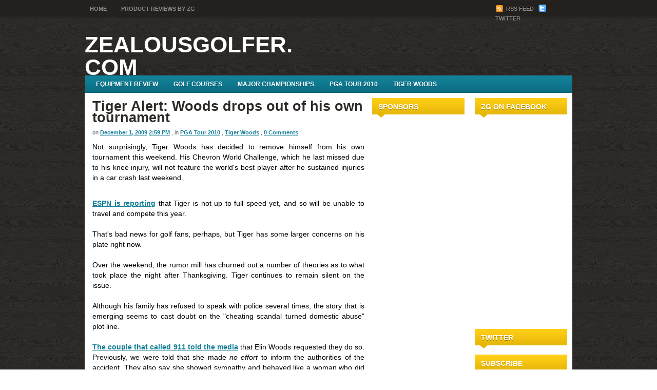

--- FILE ---
content_type: text/html; charset=UTF-8
request_url: http://www.zealousgolfer.com/2009/12/tiger-alert-woods-drops-out-of-his-own.html
body_size: 15257
content:
<!DOCTYPE html>
<html dir='ltr' xmlns='http://www.w3.org/1999/xhtml' xmlns:b='http://www.google.com/2005/gml/b' xmlns:data='http://www.google.com/2005/gml/data' xmlns:expr='http://www.google.com/2005/gml/expr'>
<head>
<link href='https://www.blogger.com/static/v1/widgets/2944754296-widget_css_bundle.css' rel='stylesheet' type='text/css'/>
<meta content='text/html; charset=UTF-8' http-equiv='Content-Type'/>
<meta content='blogger' name='generator'/>
<link href='http://www.zealousgolfer.com/favicon.ico' rel='icon' type='image/x-icon'/>
<link href='http://www.zealousgolfer.com/2009/12/tiger-alert-woods-drops-out-of-his-own.html' rel='canonical'/>
<link rel="alternate" type="application/atom+xml" title="ZealousGolfer.com - Atom" href="http://www.zealousgolfer.com/feeds/posts/default" />
<link rel="alternate" type="application/rss+xml" title="ZealousGolfer.com - RSS" href="http://www.zealousgolfer.com/feeds/posts/default?alt=rss" />
<link rel="service.post" type="application/atom+xml" title="ZealousGolfer.com - Atom" href="https://www.blogger.com/feeds/33485169/posts/default" />

<link rel="alternate" type="application/atom+xml" title="ZealousGolfer.com - Atom" href="http://www.zealousgolfer.com/feeds/4273013405430453135/comments/default" />
<!--Can't find substitution for tag [blog.ieCssRetrofitLinks]-->
<meta content='http://www.zealousgolfer.com/2009/12/tiger-alert-woods-drops-out-of-his-own.html' property='og:url'/>
<meta content='Tiger Alert: Woods drops out of his own tournament' property='og:title'/>
<meta content='Not surprisingly, Tiger Woods has decided to remove himself from his own tournament this weekend. His Chevron World Challenge, which he last...' property='og:description'/>
<title>ZealousGolfer.com: Tiger Alert: Woods drops out of his own tournament</title>
<style id='page-skin-1' type='text/css'><!--
/*
-----------------------------------------------
Theme Name: Dracaena
Theme URL: http://newwpthemes.com/wordpress-theme/dracaena/
Description: Dracaena is a free premium WordPress theme with featured content option and supports the post thumbnails. Suitable for any niche. Theme Options at admin panel.
Author: NewWpThemes.com
Author URI: http://newwpthemes.com/
Version: 1.0
Tags: Blogging,  Ads Ready, Three  Columns, Right Sidebar, Fixed Width, Options Page
Template Name: Dracaena
Template URI: http://themecraft.net/2010/02/dracaena-blogger-template
Version: 1.0
Author: Theme Craft
Author URI: http://www.themecraft.net
Dracaena Blogger Template comes under a Creative Commons Attribution-Noncommercial-Share Alike 2.5 Malaysia License.
This means it is free to use on your blog, and you must keep the footer link intact, also as a respect to the designer and converter.
We sincerely need your respect to continue our free Blogger template production, thank you.
ThemeCraft.net
----------------------------------------------- */
/* Use this with templates/template-twocol.html */
#navbar-iframe{
height:0px;
visibility:hidden;
display:none;
}
/* -----------------------------------------------------------------------
Blueprint CSS Framework 0.8
http://blueprintcss.org
* Copyright (c) 2007-Present. See LICENSE for more info.
* See README for instructions on how to use Blueprint.
* For credits and origins, see AUTHORS.
* This is a compressed file. See the sources in the 'src' directory.
----------------------------------------------------------------------- */
/* reset.css */
html, body, div, span, object, iframe, h1, h2, h3, h4, h5, h6, p, blockquote, pre, a, abbr, acronym, address, code, del, dfn, em, img, q, dl, dt, dd, ol, ul, li, fieldset, form, label, legend, table, caption, tbody, tfoot, thead, tr, th, td {margin:0;padding:0;border:0;font-weight:inherit;font-style:inherit;font-size:100%;font-family:inherit;}
body {line-height:1.5;}
caption, th, td {text-align:left;font-weight:normal;}
blockquote:before, blockquote:after, q:before, q:after {content:"";}
blockquote, q {quotes:"" "";}
img {max-width: 100%; /* not working in IE6*/}
a img {border:none;}
/* typography.css */
body {font-size:75%;color:#222;background:#fff;font-family:"Helvetica Neue", Arial, Helvetica, sans-serif;}
h1, h2, h3, h4, h5, h6 {font-weight:normal;color:#111;}
h1 {font-size:3em;line-height:1;margin-bottom:0.5em;}
h2 {font-size:2em;margin-bottom:0.75em;}
h3 {font-size:1.5em;line-height:1;margin-bottom:1em;}
h4 {font-size:1.2em;line-height:1.25;margin-bottom:1.25em;}
h5 {font-size:1em;font-weight:bold;margin-bottom:1.5em;}
h6 {font-size:1em;font-weight:bold;}
h1 img, h2 img, h3 img, h4 img, h5 img, h6 img {margin:0;}
p {margin:0 0 1.5em;}
p img.left {float:left;margin:1.5em 1.5em 1.5em 0;padding:0;}
p img.right {float:right;margin:1.5em 0 1.5em 1.5em;}
a:focus, a:hover {color:#000;}
a {color:#009;text-decoration:underline;}
blockquote {margin:1.5em;color:#666;font-style:italic;}
strong {font-weight:bold;}
em, dfn {font-style:italic;}
dfn {font-weight:bold;}
sup, sub {line-height:0;}
abbr, acronym {border-bottom:1px dotted #666;}
address {margin:0 0 1.5em;font-style:italic;}
del {color:#666;}
pre {margin:1.5em 0;white-space:pre;}
pre, code, tt {font:1em 'andale mono', 'lucida console', monospace;line-height:1.5;}
li ul, li ol {margin:0 1.5em;}
ul, ol {margin:0 1.5em 1.5em 1.5em;}
ul {list-style-type:disc;}
ol {list-style-type:decimal;}
dl {margin:0 0 1.5em 0;}
dl dt {font-weight:bold;}
dd {margin-left:1.5em;}
table {margin-bottom:1.4em;width:100%;}
th {font-weight:bold;}
thead th {background:#c3d9ff;}
th, td, caption {padding:4px 10px 4px 5px;}
tr.even td {background:#e5ecf9;}
tfoot {font-style:italic;}
caption {background:#eee;}
.small {font-size:.8em;margin-bottom:1.875em;line-height:1.875em;}
.large {font-size:1.2em;line-height:2.5em;margin-bottom:1.25em;}
.hide {display:none;}
.quiet {color:#666;}
.loud {color:#000;}
.highlight {background:#ff0;}
.added {background:#060;color:#fff;}
.removed {background:#900;color:#fff;}
.first {margin-left:0;padding-left:0;}
.last {margin-right:0;padding-right:0;}
.top {margin-top:0;padding-top:0;}
.bottom {margin-bottom:0;padding-bottom:0;}
/* forms.css */
label {font-weight:bold;}
fieldset {padding:1.4em;margin:0 0 1.5em 0;border:1px solid #ccc;}
legend {font-weight:bold;font-size:1.2em;}
input.text, input.title, textarea, select {margin:0.5em 0;border:1px solid #bbb;}
input.text:focus, input.title:focus, textarea:focus, select:focus {border:1px solid #666;}
input.text, input.title {width:300px;padding:5px;}
input.title {font-size:1.5em;}
textarea {width:390px;height:250px;padding:5px;}
.error, .notice, .success {padding:.8em;margin-bottom:1em;border:2px solid #ddd;}
.error {background:#FBE3E4;color:#8a1f11;border-color:#FBC2C4;}
.notice {background:#FFF6BF;color:#514721;border-color:#FFD324;}
.success {background:#E6EFC2;color:#264409;border-color:#C6D880;}
.error a {color:#8a1f11;}
.notice a {color:#514721;}
.success a {color:#264409;}
/* grid.css */
.container {width:950px;margin:0 auto;}
.showgrid {background:url(src/grid.png);}
.column, div.span-1, div.span-2, div.span-3, div.span-4, div.span-5, div.span-6, div.span-7, div.span-8, div.span-9, div.span-10, div.span-11, div.span-12, div.span-13, div.span-14, div.span-15, div.span-16, div.span-17, div.span-18, div.span-19, div.span-20, div.span-21, div.span-22, div.span-23, div.span-24 {float:left;margin-right:10px;}
.last, div.last {margin-right:0;}
.span-1 {width:30px;}
.span-2 {width:70px;}
.span-3 {width:110px;}
.span-4 {width:150px;}
.span-5 {width:190px;}
.span-6 {width:230px;}
.span-7 {width:270px;}
.span-8 {width:310px;}
.span-9 {width:350px;}
.span-10 {width:390px;}
.span-11 {width:430px;}
.span-12 {width:470px;}
.span-13 {width:510px;}
.span-14 {width:550px;}
.span-15 {width:590px;}
.span-16 {width:630px;}
.span-17 {width:670px;}
.span-18 {width:710px;}
.span-19 {width:750px;}
.span-20 {width:790px;}
.span-21 {width:830px;}
.span-22 {width:870px;}
.span-23 {width:910px;}
.span-24, div.span-24 {width:950px;margin:0;}
input.span-1, textarea.span-1, input.span-2, textarea.span-2, input.span-3, textarea.span-3, input.span-4, textarea.span-4, input.span-5, textarea.span-5, input.span-6, textarea.span-6, input.span-7, textarea.span-7, input.span-8, textarea.span-8, input.span-9, textarea.span-9, input.span-10, textarea.span-10, input.span-11, textarea.span-11, input.span-12, textarea.span-12, input.span-13, textarea.span-13, input.span-14, textarea.span-14, input.span-15, textarea.span-15, input.span-16, textarea.span-16, input.span-17, textarea.span-17, input.span-18, textarea.span-18, input.span-19, textarea.span-19, input.span-20, textarea.span-20, input.span-21, textarea.span-21, input.span-22, textarea.span-22, input.span-23, textarea.span-23, input.span-24, textarea.span-24 {border-left-width:1px!important;border-right-width:1px!important;padding-left:5px!important;padding-right:5px!important;}
input.span-1, textarea.span-1 {width:18px!important;}
input.span-2, textarea.span-2 {width:58px!important;}
input.span-3, textarea.span-3 {width:98px!important;}
input.span-4, textarea.span-4 {width:138px!important;}
input.span-5, textarea.span-5 {width:178px!important;}
input.span-6, textarea.span-6 {width:218px!important;}
input.span-7, textarea.span-7 {width:258px!important;}
input.span-8, textarea.span-8 {width:298px!important;}
input.span-9, textarea.span-9 {width:338px!important;}
input.span-10, textarea.span-10 {width:378px!important;}
input.span-11, textarea.span-11 {width:418px!important;}
input.span-12, textarea.span-12 {width:458px!important;}
input.span-13, textarea.span-13 {width:498px!important;}
input.span-14, textarea.span-14 {width:538px!important;}
input.span-15, textarea.span-15 {width:578px!important;}
input.span-16, textarea.span-16 {width:618px!important;}
input.span-17, textarea.span-17 {width:658px!important;}
input.span-18, textarea.span-18 {width:698px!important;}
input.span-19, textarea.span-19 {width:738px!important;}
input.span-20, textarea.span-20 {width:778px!important;}
input.span-21, textarea.span-21 {width:818px!important;}
input.span-22, textarea.span-22 {width:858px!important;}
input.span-23, textarea.span-23 {width:898px!important;}
input.span-24, textarea.span-24 {width:938px!important;}
.append-1 {padding-right:40px;}
.append-2 {padding-right:80px;}
.append-3 {padding-right:120px;}
.append-4 {padding-right:160px;}
.append-5 {padding-right:200px;}
.append-6 {padding-right:240px;}
.append-7 {padding-right:280px;}
.append-8 {padding-right:320px;}
.append-9 {padding-right:360px;}
.append-10 {padding-right:400px;}
.append-11 {padding-right:440px;}
.append-12 {padding-right:480px;}
.append-13 {padding-right:520px;}
.append-14 {padding-right:560px;}
.append-15 {padding-right:600px;}
.append-16 {padding-right:640px;}
.append-17 {padding-right:680px;}
.append-18 {padding-right:720px;}
.append-19 {padding-right:760px;}
.append-20 {padding-right:800px;}
.append-21 {padding-right:840px;}
.append-22 {padding-right:880px;}
.append-23 {padding-right:920px;}
.prepend-1 {padding-left:40px;}
.prepend-2 {padding-left:80px;}
.prepend-3 {padding-left:120px;}
.prepend-4 {padding-left:160px;}
.prepend-5 {padding-left:200px;}
.prepend-6 {padding-left:240px;}
.prepend-7 {padding-left:280px;}
.prepend-8 {padding-left:320px;}
.prepend-9 {padding-left:360px;}
.prepend-10 {padding-left:400px;}
.prepend-11 {padding-left:440px;}
.prepend-12 {padding-left:480px;}
.prepend-13 {padding-left:520px;}
.prepend-14 {padding-left:560px;}
.prepend-15 {padding-left:600px;}
.prepend-16 {padding-left:640px;}
.prepend-17 {padding-left:680px;}
.prepend-18 {padding-left:720px;}
.prepend-19 {padding-left:760px;}
.prepend-20 {padding-left:800px;}
.prepend-21 {padding-left:840px;}
.prepend-22 {padding-left:880px;}
.prepend-23 {padding-left:920px;}
div.border {padding-right:4px;margin-right:5px;border-right:1px solid #eee;}
div.colborder {padding-right:24px;margin-right:25px;border-right:1px solid #eee;}
.pull-1 {margin-left:-40px;}
.pull-2 {margin-left:-80px;}
.pull-3 {margin-left:-120px;}
.pull-4 {margin-left:-160px;}
.pull-5 {margin-left:-200px;}
.pull-6 {margin-left:-240px;}
.pull-7 {margin-left:-280px;}
.pull-8 {margin-left:-320px;}
.pull-9 {margin-left:-360px;}
.pull-10 {margin-left:-400px;}
.pull-11 {margin-left:-440px;}
.pull-12 {margin-left:-480px;}
.pull-13 {margin-left:-520px;}
.pull-14 {margin-left:-560px;}
.pull-15 {margin-left:-600px;}
.pull-16 {margin-left:-640px;}
.pull-17 {margin-left:-680px;}
.pull-18 {margin-left:-720px;}
.pull-19 {margin-left:-760px;}
.pull-20 {margin-left:-800px;}
.pull-21 {margin-left:-840px;}
.pull-22 {margin-left:-880px;}
.pull-23 {margin-left:-920px;}
.pull-24 {margin-left:-960px;}
.pull-1, .pull-2, .pull-3, .pull-4, .pull-5, .pull-6, .pull-7, .pull-8, .pull-9, .pull-10, .pull-11, .pull-12, .pull-13, .pull-14, .pull-15, .pull-16, .pull-17, .pull-18, .pull-19, .pull-20, .pull-21, .pull-22, .pull-23, .pull-24 {float:left;position:relative;}
.push-1 {margin:0 -40px 1.5em 40px;}
.push-2 {margin:0 -80px 1.5em 80px;}
.push-3 {margin:0 -120px 1.5em 120px;}
.push-4 {margin:0 -160px 1.5em 160px;}
.push-5 {margin:0 -200px 1.5em 200px;}
.push-6 {margin:0 -240px 1.5em 240px;}
.push-7 {margin:0 -280px 1.5em 280px;}
.push-8 {margin:0 -320px 1.5em 320px;}
.push-9 {margin:0 -360px 1.5em 360px;}
.push-10 {margin:0 -400px 1.5em 400px;}
.push-11 {margin:0 -440px 1.5em 440px;}
.push-12 {margin:0 -480px 1.5em 480px;}
.push-13 {margin:0 -520px 1.5em 520px;}
.push-14 {margin:0 -560px 1.5em 560px;}
.push-15 {margin:0 -600px 1.5em 600px;}
.push-16 {margin:0 -640px 1.5em 640px;}
.push-17 {margin:0 -680px 1.5em 680px;}
.push-18 {margin:0 -720px 1.5em 720px;}
.push-19 {margin:0 -760px 1.5em 760px;}
.push-20 {margin:0 -800px 1.5em 800px;}
.push-21 {margin:0 -840px 1.5em 840px;}
.push-22 {margin:0 -880px 1.5em 880px;}
.push-23 {margin:0 -920px 1.5em 920px;}
.push-24 {margin:0 -960px 1.5em 960px;}
.push-1, .push-2, .push-3, .push-4, .push-5, .push-6, .push-7, .push-8, .push-9, .push-10, .push-11, .push-12, .push-13, .push-14, .push-15, .push-16, .push-17, .push-18, .push-19, .push-20, .push-21, .push-22, .push-23, .push-24 {float:right;position:relative;}
.prepend-top {margin-top:1.5em;}
.append-bottom {margin-bottom:1.5em;}
.box {padding:1.5em;margin-bottom:1.5em;background:#E5ECF9;}
hr {background:#ddd;color:#ddd;clear:both;float:none;width:100%;height:.1em;margin:0 0 1.45em;border:none;}
hr.space {background:#fff;color:#fff;}
.clearfix:after, .container:after {content:"\0020";display:block;height:0;clear:both;visibility:hidden;overflow:hidden;}
.clearfix, .container {display:block;}
.clear {clear:both;}
/* -----------------------------------------------------------------------
Blueprint CSS Framework 0.8
http://blueprintcss.org
* Copyright (c) 2007-Present. See LICENSE for more info.
* See README for instructions on how to use Blueprint.
* For credits and origins, see AUTHORS.
* This is a compressed file. See the sources in the 'src' directory.
----------------------------------------------------------------------- */
/* print.css */
body {line-height:1.5;font-family:"Helvetica Neue", Arial, Helvetica, sans-serif;color:#000;background:none;font-size:10pt;}
.container {background:none;}
hr {background:#ccc;color:#ccc;width:100%;height:2px;margin:2em 0;padding:0;border:none;}
hr.space {background:#fff;color:#fff;}
h1, h2, h3, h4, h5, h6 {font-family:"Helvetica Neue", Arial, "Lucida Grande", sans-serif;}
code {font:.9em "Courier New", Monaco, Courier, monospace;}
img {margin:1.5em 1.5em 1.5em 0; max-width: 100%; /* not working in IE6*/}
a img {border:none; max-width: 100%; /* not working in IE6*/}
p img.top {margin-top:0;}
blockquote {margin:1.5em;padding:1em;font-style:italic;font-size:.9em;}
.small {font-size:.9em;}
.large {font-size:1.1em;}
.quiet {color:#999;}
.hide {display:none;}
a:link, a:visited {background:transparent;font-weight:700;text-decoration:underline;}
a:link:after, a:visited:after {font-size:90%;}
/* LAYOUT */
body {
background: url(https://blogger.googleusercontent.com/img/b/R29vZ2xl/AVvXsEgk3mLZyiZXX-Sg4-KWVGy96s5afHQMm-4X3-m0iMu_2XBft73n-bHc9v5CFI-Y86SxKt2uRStiJR-Z8v9WlPGLoqUbp1dO_MIP6f9SrstdorZ51cIbRVMoPZ-3BAf_RGzp3QA1xg/s1600/background.png) top left;
}
#wrapper {
background: url(https://blogger.googleusercontent.com/img/b/R29vZ2xl/AVvXsEiQiwGEk9cCG-UwMgIZSP3R9rx2cSN9f5m9-jWD6xokFA0BxGNqbTfOAdoLAOeLWp1DWv1eVsIn2ShItbHihLV1wPPJ9lCLCcjNp-MUdnuVPr0n_iLpooZFh9fWglk3qC0MsIn0LA/s1600/wrapper-background.png) top left repeat-x;
}
#container {
padding-bottom: 10px;
}
#contentwrap {
background: #fff;
}
a {
color: #117f97;
}
a:hover {
color: #0bafd8;
}
/* HEADER */
#header {
height:100px;
}
#header h1 {
margin-bottom: 2px !important;
padding: 18px 0 0 0;
font-weight: normal;
font-family: Arial, Helvetica, Sans-serif;
font-weight: bold;
font-size: 44px;
text-transform: uppercase;
}
#header h1 a, #header h1 a:visited {
color: #fff;
text-decoration: none;
}
#header h2 {
color: #5c5c5c;
font-size: 14px;
line-height: 14px;
font-family: Arial;
}
.logoimg {
margin: 24px 0 0 0;
}
/* NAVIGATION MENUS */
#pagemenucontainer {
height: auto;
}
#pagemenu {
height:auto;
}
#pagemenu, #pagemenu ul {
padding: 0;
margin: 0;
list-style: none;
line-height: 1;
}
#pagemenu {
margin-bottom: 1px;
}
#pagemenu ul {
float: left;
list-style: none;
margin: 0px 0px 0px 0px;
padding: 0px;
}
#pagemenu li {
float: left;
list-style: none;
margin: 0px;
padding: 0px;
}
#pagemenu ul li {
list-style: none;
margin: 0px;
padding: 0px;
}
#pagemenu li a, #pagemenu li a:link {
color: #8e8a87;
display: block;
margin: 0px 8px 0px 0;
padding: 12px 10px 8px 10px;
text-decoration: none;
text-transform: uppercase;
font-size: 11px;
font-weight: bold;
font-family: Arial, Helvetica, sans-serif;
border-bottom: 2px solid #23201e;
}
#pagemenu li a:hover, #pagemenu li a:active {
color: #168198;
display: block;
background: url(https://blogger.googleusercontent.com/img/b/R29vZ2xl/AVvXsEgpZItVzgwaFuzx57WHCHmGcx1o_QD27hWE8IIjsJ8gCx4hRACn0Nb-sEbxwwJGmjcwJ8begTW9nvudyQKXHiwKfzaufz2gpQ8q2vHHrdfaUHSfw8sv4Lyu6s7pz33uoljwv5Q0Og/s1600/pagenav-background.png) center bottom no-repeat;
text-decoration: none;
border-bottom: 2px solid #168198;
}
#pagemenu  li.current_page_item a {
color:#168198;
border-bottom: 2px solid #168198;
background: url(https://blogger.googleusercontent.com/img/b/R29vZ2xl/AVvXsEgpZItVzgwaFuzx57WHCHmGcx1o_QD27hWE8IIjsJ8gCx4hRACn0Nb-sEbxwwJGmjcwJ8begTW9nvudyQKXHiwKfzaufz2gpQ8q2vHHrdfaUHSfw8sv4Lyu6s7pz33uoljwv5Q0Og/s1600/pagenav-background.png) center bottom no-repeat;
}
#pagemenu li:hover, #pagemenu li.sfhover {
position: static;
}
.topright {
text-align: left;
margin: 9px 0 0 0;
}
.topright a {
color: #8e8a87;
text-decoration: none;
font-size: 11px;
font-family: Arial, Helvetica, sans-serif;
vertical-align: top;
text-transform: uppercase;
font-weight: bold;
text-shadow: 0 1px 0 #000;
}
.topright a:hover {
color: #168198
}
.navcontainer {
height: 34px;
background: url(https://blogger.googleusercontent.com/img/b/R29vZ2xl/AVvXsEhcjp8XF-gj5rbzan75Xunk91EBJsDgjoKF89jmmpGpbwpCdCmFvqBqkXOTv1Ass3x4uP0wIjaxRbICvWCgo8st7hkPGaZNA3kfnNmmlc5jNkaQPshMsi9HNwqV93WyOWbCzXY-1g/s1600/nav-backgr.png) top left repeat-x;
padding: 0 0 0 10px;
}
#nav {
height: 34px;
}
#nav, #nav ul {
padding: 0;
margin: 0;
list-style: none;
line-height: 1;
}
#nav {
margin-bottom: 1px;
}
#nav ul {
float: left;
list-style: none;
margin: 0px 0px 0px 0px;
padding: 0px;
}
#nav li {
float: left;
list-style: none;
margin: 0px;
padding: 0px;
}
#nav ul li {
list-style: none;
margin: 0px;
padding: 0px;
}
#nav li a, #nav li a:link {
color: #fff;
display: block;
margin: 0px 6px 0px 0px;
padding: 11px 12px 11px 12px;
text-decoration: none;
font-size: 12px;
font-weight: bold;
text-transform: uppercase;
text-shadow: 0 1px 0 #0b6579;
}
#nav li a:hover, #nav li a:active {
color: #006b82;
display: block;
text-decoration: none;
background: url(https://blogger.googleusercontent.com/img/b/R29vZ2xl/AVvXsEjv012TofmFdAIkF7tS3QWWHypav8hEpEDZHi1tG3gmqana7j85Qrg2mExjLBYKQ596GzwPq4owXi5d8ldWVyg31CKgX7wNl9-NT0jkJjQ_SvHDYqxNhisugUIZNnHQgK2qrbfQ9w/s1600/nav-hover.png) top left repeat-x;
text-shadow: 0 1px 0 #e7e2e2;
}
#nav  li.current-cat a {
color:#006b82;
background: url(https://blogger.googleusercontent.com/img/b/R29vZ2xl/AVvXsEjv012TofmFdAIkF7tS3QWWHypav8hEpEDZHi1tG3gmqana7j85Qrg2mExjLBYKQ596GzwPq4owXi5d8ldWVyg31CKgX7wNl9-NT0jkJjQ_SvHDYqxNhisugUIZNnHQgK2qrbfQ9w/s1600/nav-hover.png) top left repeat-x;
text-shadow: 0 1px 0 #e7e2e2;
}
#nav li:hover, #nav li.sfhover {
position: static;
}
/* CONTENT */
#content {
background-color: #fff;
padding: 15px 5px 15px 15px;
}
pre { overflow: auto;
width: 470px;
}
.post {
padding-bottom: 15px;
margin-bottom: 15px;
border-bottom: 1px solid #ddd;
}
.post_thumbnail {
padding: 6px;
background: #eee;
border: 1px solid #ddd;
margin: 0 10px 10px 0;
}
.post p {
margin-bottom: 10px;
}
.title {
margin: 0 0 8px 0;
padding: 0px;
line-height: 22px;
font-family: Arial, Verdana;
color: #2d2926;
font-weight: bold;
}
.title a {
text-decoration: none;
color: #2d2926;
}
.title a:hover {
text-decoration: none;
color: #117f97;
}
.pagetitle {
margin-bottom: 20px;
line-height: 22px;
font-family: Arial, Verdana;
text-decoration: underline;
}
.readmorecontent {
text-align: right;
}
a.readmore {
padding: 4px 15px;
text-decoration: none;
font-size: 12px;
background: #168198;
color: #fff;
text-shadow: 0 1px 0 #056479;
}
a.readmore:hover {
background: #038eac;
}
.postdate {
font-size: 11px;
padding: 2px 0px;
font-family: Arial, Verdana;
color: #5b5b5b;
}
.postmeta {
font-size: 11px;
padding: 2px 4px;
font-family: Arial, Verdana;
}
.postdate img, .postmeta img {
border: none;
vertical-align: middle;
margin:2px;
}
.entry {
text-align: justify;
line-height: 20px;
padding-top: 8px;
font-family: Arial, Verdana;
font-size: 14px;
}
.navigation {
padding: 10px 0;
}
blockquote {
overflow: hidden;
padding-left: 9px;
font-style: italic;
color: #666;
border-left: 3px solid #CADAE7;
}
img.wp-smiley {
max-height: 12px;
margin: 0;
padding: 0;
border: none;
}
.aligncenter,
div.aligncenter {
display: block;
margin-left: auto;
margin-right: auto;
}
.alignleft {
float: left;
}
.alignright {
float: right;
}
.wp-caption {
border: 1px solid #ddd;
text-align: center;
background-color: #f3f3f3;
padding-top: 4px;
margin: 10px;
/* optional rounded corners for browsers that support it */
-moz-border-radius: 3px;
-khtml-border-radius: 3px;
-webkit-border-radius: 3px;
border-radius: 3px;
}
.wp-caption img {
margin: 0;
padding: 0;
border: 0 none;
}
.wp-caption p.wp-caption-text {
font-size: 11px;
line-height: 17px;
padding: 0 4px 5px;
margin: 0;
}
/* wp-pagenavi */
.wp-pagenavi a, .wp-pagenavi a:link, .wp-pagenavi a:active {
color: #686868 !important;
background:#dfdfdf !important;
border: 1px solid #989898 !important;
font-size: 15px !important;
padding:  4px 8px !important;
}
.wp-pagenavi span.current {
color: #434343 !important;
background:#fff !important;
border: 1px solid #b6b5b5 !important;
font-size: 15px !important;
padding:  4px 8px !important;
font-weight: bold;
}
.wp-pagenavi a:hover {
color: #494949 !important;
background:#dfdfdf !important;
border: 1px solid #626262 !important;
}
.wp-pagenavi span.pages {
color: #676767 !important;
background:#fff !important;
border: 1px solid #b6b5b5 !important;
font-size: 15px !important;
padding:  4px 8px !important;
}
.wp-pagenavi span.extend {
background:transparent !important;
font-size: 15px !important;
padding:  4px 8px !important;
color: #676767 !important;
background:#fff !important;
border: 1px solid #b6b5b5 !important;
font-weight: bold;
}
/* SIDEBAR(S) */
.sidebaradbox {
margin-top: 5px;
text-align:center;
}
.sidebaradbox125 {
margin-top: 15px;
text-align:center;
}
.ad125 {
margin: 1px;
}
.sidebar {
margin: 0 10px 10px 0;
}
.sidebar a {
text-decoration: none;
color: #3b3a39;
}
.sidebar a:hover {
text-decoration: underline;
color:#0d7288;
}
#search {
border: 1px solid #a2a9b6;
height: 30px;
padding: 0;
background: #fff url(https://blogger.googleusercontent.com/img/b/R29vZ2xl/AVvXsEgPgHyftKzaXJA0WZ8pRSY6Q1k04COSjDQd7uLoQXnHN1VcnmRUS1H1Z_MxHbUMptH7F9r3Rx_qwcfClmlP0m7eAt-a1zjVhfRT3-un8eFEFvSgBKrnNC69v2htumfhaNI3tm7JQw/s1600/search-background.png) top left repeat-x;
text-align: right;
margin-top: 10px;
}
#search input {
border: 0;
background: none;
color: #666;
}
#s {
width: 140px;
padding: 4px;
margin:3px 0 0 0;
background: none;
}
.sidebar h2 {
margin: 10px 0 0 0;
padding: 6px 0 12px 12px;
background: url(https://blogger.googleusercontent.com/img/b/R29vZ2xl/AVvXsEjvCRL6Iqy_GdDfO7r_OvDQzXoPBXOzThEuWnva7fURqPzTu-NjB8DVFVQeRRmNfH46w73zpiQu3GbW7OJS38II4Lu2JBgauaemjZiBMMVvIotZRB0L2to9zKOkWuAhAiHNp7QRFA/s1600/sidebar_tab.png) top left no-repeat;
font-size: 14px;
font-family: Arial, Helvetica, Sans-serif;
font-weight: bold;
text-transform: uppercase;
color: #fff;
text-shadow: 0 1px 0 #aa8600;
}
.sidebar ul {
list-style-type: none;
margin: 0px 0px 10px 0px;
padding: 0px;
}
.sidebar .widget-content {
list-style-type: none;
margin: 0px 0px 5px 0px;
padding: 0px;
}
.sidebar ul ul {
list-style-type: none;
margin: 0px;
padding: 0px;
}
.sidebar ul ul li {
padding: 3px 0px 3px 15px;
margin: 0px;
background: url(https://blogger.googleusercontent.com/img/b/R29vZ2xl/AVvXsEg7bAKi2YlqfKgjSJOKEDTjN_lwxmwDykPU0MN4LCpYlyXBxrCmPCd44pm9_ui7jTuDgiEbWGfy7ZXsDnHa2QoOnbbpx9qBtxJi8K9SXOa4Xz3lUXRoBVeCyZESMNYYSdSLNM67WA/s1600/bullet.gif) no-repeat top left;
border-bottom: 1px solid #e8e8da;
}
.sidebar ul li ul li {
background: #FFFFFF url(https://blogger.googleusercontent.com/img/b/R29vZ2xl/AVvXsEg7bAKi2YlqfKgjSJOKEDTjN_lwxmwDykPU0MN4LCpYlyXBxrCmPCd44pm9_ui7jTuDgiEbWGfy7ZXsDnHa2QoOnbbpx9qBtxJi8K9SXOa4Xz3lUXRoBVeCyZESMNYYSdSLNM67WA/s1600/bullet.gif) no-repeat top left;
padding: 3px 0px 6px 15px;
margin: 2px 0;
border-bottom: 1px solid #e8e8da;
}
#wp-calendar th {
font-style: normal;
text-transform: capitalize;
color: #555;
background: #fff;
}
#wp-calendar caption {
padding: 2px 4px;
text-transform: uppercase;	margin: 2px 0 2px 0;
background: #eef0f4;
}
#wp-calendar td {
color: #999;
font: normal 12px 'Lucida Grande', 'Lucida Sans Unicode', Verdana, sans-serif;
letter-spacing: normal;
padding: 2px 0;
text-align: center;
}
#wp-calendar td:hover, #wp-calendar #today {
background: #eef0f4;
color: #555;
}
#wp-calendar {
empty-cells: show;
font-size: 14px;
margin: 0;
font-weight: bold;
width: 100%;
}
/* FOOTER */
#footer {
background: url(https://blogger.googleusercontent.com/img/b/R29vZ2xl/AVvXsEhT9SIzlpUqAnRxwgKaDRZI3vO5nkVaNTDXULIQLAS4AOb7Nuymi4RSj7ZF278DIHHOvrIBtJOcxw2iF6bmkpcqxFo_gpwkA8RjIXCK27HDtqrSYa5g4We0Qx_sXfYmaefgNlR21w/s1600/footer-background.png) top left repeat-x;
padding: 22px;
text-align: center;
color: #fff;
font-size: 13px;
border-top: 1px solid #fff;
}
#footer a {
color: #fff;
}
#footer a:hover {
text-decoration: none;
}
#footer2 {
color: #797979;
font-size: 11px;
text-align: center;
padding: 10px;
}
#footer2 a {
color: #797979;
text-decoration: none;
}
/* COMMENTS */
#comments h3 {
margin-bottom: 10px;
}
#commentform input {
width: 170px;
padding: 2px;
margin: 5px 5px 1px 0;
}
#commentform {
margin: 5px 10px 0 0;
}
#commentform textarea {
width: 100%;
padding: 2px;
}
#respond:after {
content: ".";
display: block;
height: 0;
clear: both;
visibility: hidden;
}
#commentform #submit {
margin: 0 0 5px auto;
float: right;
}
ol.commentlist .avatar-image-container{
position:relative;
float: left;
margin: 0;
padding: 0 2px 0px 0;
border:none;
}
.commentlist .avatar-image-container img {
background:url(https://blogger.googleusercontent.com/img/b/R29vZ2xl/AVvXsEgK9sIbPYVViWWSBZTm3rXDmtJ94NbBwY0oUWgkJZozvsnG2kDgDztCgAXX3j7rAHqGZK7PU8iDyIQMhtJkKvcC8EP3C35tKhNwt2J_M9hfQlgVBvBE-esuhjsSF833Rowv3BVRrw/s72/avatar.jpg);
width:32px;
height:32px;
}
.alt {
margin: 0;
padding: 10px;
}
.commentlist {
padding: 0;
text-align: justify;
}
.commentlist li {
margin: 15px 0 10px;
padding: 5px 5px 10px 10px;
list-style: none;
}
.commentlist li ul li {
margin-right: -5px;
margin-left: 10px;
}
.commentlist p {
margin: 10px 5px 10px 0;
}
.children { padding: 0; }
#commentform p {
margin: 5px 0;
}
.nocomments {
text-align: center;
margin: 0;
padding: 0;
}
.commentmetadata {
margin: 0;
display: block;
}
/* Blogger Template Optimization */
.reactions-label-cell {
line-height: 1.7em;
}
p.comment-footer {
padding: 15px 0 15px 0px;
}
.comment-form{
margin:25px 0px 0px 0px;
max-width:548px !important;
width:548px !important;
font:$bodyfont;
}
h4.backlinks{
font-family:"Helvetica Neue",Arial,"Lucida Grande",sans-serif;
font-size:1.5em;
line-height:1;
padding:0 0 20px 0px;
margin:0 0 10px 0px;
}
a.comment-link {
margin: 0px 0 0px 0px;
}
#blog-pager{
text-align: center;
padding: 0px 0 35px 0;
}
.feed-links{
}
.feed-links a:hover{
}
.feed-link{
}
.feed-link a:hover{
}
#backlinks-container{
}

--></style>
<script language='javascript'>
function doClear(theText){
 if (theText.value == theText.defaultValue){
         theText.value = ''
 }
}
</script>
<link href='https://www.blogger.com/dyn-css/authorization.css?targetBlogID=33485169&amp;zx=8911ed51-8f49-4ea4-ab9d-7590797f6f65' media='none' onload='if(media!=&#39;all&#39;)media=&#39;all&#39;' rel='stylesheet'/><noscript><link href='https://www.blogger.com/dyn-css/authorization.css?targetBlogID=33485169&amp;zx=8911ed51-8f49-4ea4-ab9d-7590797f6f65' rel='stylesheet'/></noscript>
<meta name='google-adsense-platform-account' content='ca-host-pub-1556223355139109'/>
<meta name='google-adsense-platform-domain' content='blogspot.com'/>

<!-- data-ad-client=ca-pub-9771830161145246 -->

</head>
<body>
<div class='navbar section' id='navbar'><div class='widget Navbar' data-version='1' id='Navbar1'><script type="text/javascript">
    function setAttributeOnload(object, attribute, val) {
      if(window.addEventListener) {
        window.addEventListener('load',
          function(){ object[attribute] = val; }, false);
      } else {
        window.attachEvent('onload', function(){ object[attribute] = val; });
      }
    }
  </script>
<div id="navbar-iframe-container"></div>
<script type="text/javascript" src="https://apis.google.com/js/platform.js"></script>
<script type="text/javascript">
      gapi.load("gapi.iframes:gapi.iframes.style.bubble", function() {
        if (gapi.iframes && gapi.iframes.getContext) {
          gapi.iframes.getContext().openChild({
              url: 'https://www.blogger.com/navbar/33485169?po\x3d4273013405430453135\x26origin\x3dhttp://www.zealousgolfer.com',
              where: document.getElementById("navbar-iframe-container"),
              id: "navbar-iframe"
          });
        }
      });
    </script><script type="text/javascript">
(function() {
var script = document.createElement('script');
script.type = 'text/javascript';
script.src = '//pagead2.googlesyndication.com/pagead/js/google_top_exp.js';
var head = document.getElementsByTagName('head')[0];
if (head) {
head.appendChild(script);
}})();
</script>
</div></div>
<!-- Wrapper -->
<div id='wrapper'>
<!-- Container -->
<div class='container' id='container'>
<!-- skip links for text browsers -->
<span id='skiplinks' style='display:none;'>
<a href='#main'>skip to main </a> |
      <a href='#sidebar'>skip to sidebar</a>
</span>
<!-- Page -->
<div class='span-20'>
<div id='pagemenucontainer' style='text-align:center'>
<ul id='pagemenu'>
<div class='crosscol section' id='crosscol'><div class='widget PageList' data-version='1' id='PageList1'>
<div class='widget-content'>
<ul>
<li><a href='http://www.zealousgolfer.com/'>Home</a></li>
<li><a href='http://www.zealousgolfer.com/p/product-reviews-by-zg.html'>Product Reviews by ZG</a></li>
</ul>
<div class='clear'></div>
</div>
</div></div>
</ul>
</div>
</div>
<!-- /Page -->
<div class='span-4 last'>
<div class='topright'>
<!-- RSS Link Section -->
<a href='http://www.zealousgolfer.com/feeds/posts/default'><img src='https://blogger.googleusercontent.com/img/b/R29vZ2xl/AVvXsEiaVqXuBWDvA9Z8-2TcCMAMiLWbvwniNP-NwOzQpzWSRa2t3rH5uWMfy6uDCmI0MzYxPUyi6_lvk5JjxK16aVbVhXPx__J3yzgMyL-QxRUTuir1eBvkF2QXaHH8WPthm5vjqhftKw/s1600/rss.png' style='margin:0 2px 0 0; vertical-align:top;'/> RSS Feed </a>
<!-- /RSS Link Section -->
<!-- Twitter Link Section -->
<a href='http://twitter.com/ZealousGolfer' title='Follow ZG on Twitter!'><img src='https://blogger.googleusercontent.com/img/b/R29vZ2xl/AVvXsEjPwLtiDDVRlw7wBY8UC0EDRgqJh7ozHXANhpxl-nT7hsLGe0yQJhGHaAS_p07Hp0V7D0yyDZcdseSH9bZTuu-MbrQ2vr-017Zp8JCQ_O9sFms2IYy34YMl3eGOKIWwXBWaHRPlCg/s1600/twitter.png' style='margin:0 2px 0 6px; vertical-align:top;' title='Follow me!'/> Twitter </a>
<!-- /Twitter Link Section -->
</div>
</div>
<!-- Header -->
<div class='span-24' id='header'>
<div class='span-11'>
<div class='blogname section' id='blogname'><div class='widget Header' data-version='1' id='Header1'>
<h1>
<a href='http://www.zealousgolfer.com/'>ZealousGolfer.com</a>
</h1>
<h2>
</h2>
</div></div>
</div>
</div>
<!-- /Header-->
<!-- Navigation Menu -->
<div class='span-24'>
<div class='navcontainer'>
<div class='mainmenu2 section' id='mainmenu2'><div class='widget LinkList' data-version='1' id='LinkList98'>
<div class='widget-content'>
<ul id='nav'>
<li><a href='http://www.zealousgolfer.com/search/label/Equipment%20Review'>Equipment Review</a></li>
<li><a href='http://www.zealousgolfer.com/search/label/Golf%20Courses'>Golf Courses</a></li>
<li><a href='http://www.zealousgolfer.com/search/label/Major%20Championships'>Major Championships</a></li>
<li><a href='http://www.zealousgolfer.com/search/label/PGA%20Tour%202010'>PGA Tour 2010</a></li>
<li><a href='http://www.zealousgolfer.com/search/label/Tiger%20Woods'>Tiger Woods</a></li>
</ul>
</div>
</div></div>
</div>
</div>
<!-- /Navigation Menu -->
<!-- Content -->
<div class='span-24' id='contentwrap'>
<div class='span-14'>
<div id='content'>
<div class='main section' id='main'><div class='widget Blog' data-version='1' id='Blog1'>
<div class='blog-posts hfeed'>
<!--Can't find substitution for tag [adStart]-->
<div class='post' id='post'>
<a name='4273013405430453135'></a>
<h2 class='title'>
<a href='http://www.zealousgolfer.com/2009/12/tiger-alert-woods-drops-out-of-his-own.html'>Tiger Alert: Woods drops out of his own tournament</a>
</h2>
<div class='postdate'>

	  on  <a href='http://www.zealousgolfer.com/2009/12/tiger-alert-woods-drops-out-of-his-own.html' rel='bookmark' title='permanent link'>December 1, 2009</a>
<a href='http://www.zealousgolfer.com/2009/12/tiger-alert-woods-drops-out-of-his-own.html' rel='bookmark' title='permanent link'>2:59 PM</a>
, in 
      
<a href='http://www.zealousgolfer.com/search/label/PGA%20Tour%202010' rel='tag'>PGA Tour 2010</a>
,
<a href='http://www.zealousgolfer.com/search/label/Tiger%20Woods' rel='tag'>Tiger Woods</a>
, 
      <a href='http://www.zealousgolfer.com/2009/12/tiger-alert-woods-drops-out-of-his-own.html#comment-form' onclick=''>
0 Comments
        
</a>
</div>
<div class='post-header-line-1'></div>
<div class='entry'>
<p>
Not surprisingly, Tiger Woods has decided to remove himself from his own tournament this weekend. His Chevron World Challenge, which he last missed due to his knee injury, will not feature the world's best player after he sustained injuries in a car crash last weekend. <div><br /></div><div><a href="http://sports.espn.go.com/golf/news/story?id=4701190">ESPN is reporting</a> that Tiger is not up to full speed yet, and so will be unable to travel and compete this year. </div><div><br /></div><div>That's bad news for golf fans, perhaps, but Tiger has some larger concerns on his plate right now. </div><div><br /></div><div>Over the weekend, the rumor mill has churned out a number of theories as to what took place the night after Thanksgiving. Tiger continues to remain silent on the issue. </div><div><br /></div><div>Although his family has refused to speak with police several times, the story that is emerging seems to cast doubt on the "cheating scandal turned domestic abuse" plot line. </div><div><br /></div><div><a href="http://sports.espn.go.com/golf/news/story?id=4702895">The couple that called 911 told the media</a> that Elin Woods requested they do so. Previously, we were told that she made <i>no effort</i> to inform the authorities of the accident. They also say she showed sympathy and behaved like a woman who did not beat her husband with a golf club minutes before his crash. </div><div><br /></div><div>Good signs for the Woods family. Nevertheless, as long as the public remains entirely in the dark, the potential for this incident to scar the career of Tiger Woods remains. </div>
<div style='clear: both;'></div>
<div style='clear'></div>
</p>
<div class='edit'></div>
</div>
<div class='post-footer'>
<div class='post-footer-line post-footer-line-1'>
<span class='reaction-buttons'>
</span>
<span class='star-ratings'>
</span>
</div>
<div class='post-footer-line post-footer-line-2'>
</div>
<div class='post-footer-line post-footer-line-3'>
<span class='post-location'>
</span>
</div>
</div>
<div class='response'>
<span class='post-icons'>
<span class='post-backlinks post-comment-link'>
</span>
<span class='item-action'>
<a href='https://www.blogger.com/email-post/33485169/4273013405430453135' title='Email Post'>
<img alt='' class='icon-action' height='13' src='http://www.blogger.com/img/icon18_email.gif' width='18'/>
</a>
</span>
<span class='item-control blog-admin pid-1229142964'>
<a href='https://www.blogger.com/post-edit.g?blogID=33485169&postID=4273013405430453135&from=pencil' title='Edit Post'>
<img alt='' class='icon-action' height='18' src='http://www.blogger.com/img/icon18_edit_allbkg.gif' width='18'/>
</a>
</span>
</span>
</div>
</div>
<div class='comments' id='comments'>
<a name='comments'></a>
<h3 id='comments'>
0 Response to "Tiger Alert: Woods drops out of his own tournament"
      </h3>
<ol class='commentlist'>
<li class='comment' id='comment'>
</li>
</ol>
<p class='comment-footer'>
<div class='comment-form'>
<a name='comment-form'></a>
<h3 id='respond_title'>Post a Comment</h3>
<p>
</p>
<a href='https://www.blogger.com/comment/frame/33485169?po=4273013405430453135&hl=en-US&saa=85391&origin=http://www.zealousgolfer.com' id='comment-editor-src'></a>
<iframe allowtransparency='true' class='blogger-iframe-colorize' frameborder='0' height='275' id='comment-editor' scrolling='no' src='' width='100%'></iframe>
<script type="text/javascript" src="https://www.blogger.com/static/v1/jsbin/2210189538-iframe_colorizer.js"></script>
</div>
</p>
<div id='backlinks-container'>
<div id='Blog1_backlinks-container'>
</div>
</div>
</div>
<!--Can't find substitution for tag [adEnd]-->
</div>
<div class='navigation'>
<div class='blog-pager' id='blog-pager'>
<span id='blog-pager-newer-link'>
<a class='blog-pager-newer-link' href='http://www.zealousgolfer.com/2009/12/tiger-alert-woods-sort-of-comes-clean.html' id='Blog1_blog-pager-newer-link' title='Newer Post'>Newer Post</a>
</span>
<span id='blog-pager-older-link'>
<a class='blog-pager-older-link' href='http://www.zealousgolfer.com/2009/11/espns-sobel-tiger-needs-to-come-clean.html' id='Blog1_blog-pager-older-link' title='Older Post'>Older Post</a>
</span>
<a class='home-link' href='http://www.zealousgolfer.com/'>Home</a>
</div>
<div class='clear'></div>
</div>
<div class='post-feeds'>
<div class='feed-links'>
Subscribe to:
<a class='feed-link' href='http://www.zealousgolfer.com/feeds/4273013405430453135/comments/default' target='_blank' type='application/atom+xml'>Post Comments (Atom)</a>
</div>
</div>
</div></div>
</div>
</div>
<!-- /content -->
<!-- Sidebar Wrapper -->
<div class='span-10 last'>
<!-- Sidebar 1 -->
<div class='span-5'>
<div class='sidebar'>
<ul>
<div class='section' id='sidebar1'><div class='widget HTML' data-version='1' id='HTML2'>
<h2 class='title'>Sponsors</h2>
<div class='widget-content'>
<script type="text/javascript"><!--
google_ad_client = "pub-9771830161145246";
google_ad_host = "pub-1556223355139109";
google_ad_host_channel="00000+01000+00569+00020";
/* 120x600, created 7/21/09 */
google_ad_slot = "8433891699";
google_ad_width = 120;
google_ad_height = 600;
//-->
</script>
<script 
src="http://pagead2.googlesyndication.com/pagead/show_ads.js" type="text/javascript">
</script>
</div>
<div class='clear'></div>
</div><div class='widget BlogSearch' data-version='1' id='BlogSearch1'>
<h2 class='title'>Search This Blog</h2>
<div class='widget-content'>
<div id='BlogSearch1_form'>
<form action='http://www.zealousgolfer.com/search' class='gsc-search-box' target='_top'>
<table cellpadding='0' cellspacing='0' class='gsc-search-box'>
<tbody>
<tr>
<td class='gsc-input'>
<input autocomplete='off' class='gsc-input' name='q' size='10' title='search' type='text' value=''/>
</td>
<td class='gsc-search-button'>
<input class='gsc-search-button' title='search' type='submit' value='Search'/>
</td>
</tr>
</tbody>
</table>
</form>
</div>
</div>
<div class='clear'></div>
</div><div class='widget LinkList' data-version='1' id='LinkList1'>
<h2>ZG.com Blogroll</h2>
<div class='widget-content'>
<ul>
<li><a href='http://sports.yahoo.com/golf/blog/devil_ball_golf'>Devil Ball Golf @ Yahoo</a></li>
<li><a href='http://www.hotels4u.com/en_spain_hotels.aspx'>Golf Hotels in Spain</a></li>
<li><a href='http://www.golfwrx.com/'>Golf WRX Forum</a></li>
<li><a href='http://www.hookedongolfblog.com/'>Hooked on Golf Blog</a></li>
<li><a href='http://www.deeprough.com/'>The Deep Rough Blog</a></li>
<li><a href='http://www.trailingtiger.com/'>Trailing Tiger</a></li>
</ul>
<div class='clear'></div>
</div>
</div><div class='widget Followers' data-version='1' id='Followers1'>
<h2 class='title'>Followers</h2>
<div class='widget-content'>
<div id='Followers1-wrapper'>
<div style='margin-right:2px;'>
<div><script type="text/javascript" src="https://apis.google.com/js/platform.js"></script>
<div id="followers-iframe-container"></div>
<script type="text/javascript">
    window.followersIframe = null;
    function followersIframeOpen(url) {
      gapi.load("gapi.iframes", function() {
        if (gapi.iframes && gapi.iframes.getContext) {
          window.followersIframe = gapi.iframes.getContext().openChild({
            url: url,
            where: document.getElementById("followers-iframe-container"),
            messageHandlersFilter: gapi.iframes.CROSS_ORIGIN_IFRAMES_FILTER,
            messageHandlers: {
              '_ready': function(obj) {
                window.followersIframe.getIframeEl().height = obj.height;
              },
              'reset': function() {
                window.followersIframe.close();
                followersIframeOpen("https://www.blogger.com/followers/frame/33485169?colors\x3dCgt0cmFuc3BhcmVudBILdHJhbnNwYXJlbnQaByMwMDAwMDAiByMwMDAwMDAqByNGRkZGRkYyByMwMDAwMDA6ByMwMDAwMDBCByMwMDAwMDBKByMwMDAwMDBSByNGRkZGRkZaC3RyYW5zcGFyZW50\x26pageSize\x3d21\x26hl\x3den-US\x26origin\x3dhttp://www.zealousgolfer.com");
              },
              'open': function(url) {
                window.followersIframe.close();
                followersIframeOpen(url);
              }
            }
          });
        }
      });
    }
    followersIframeOpen("https://www.blogger.com/followers/frame/33485169?colors\x3dCgt0cmFuc3BhcmVudBILdHJhbnNwYXJlbnQaByMwMDAwMDAiByMwMDAwMDAqByNGRkZGRkYyByMwMDAwMDA6ByMwMDAwMDBCByMwMDAwMDBKByMwMDAwMDBSByNGRkZGRkZaC3RyYW5zcGFyZW50\x26pageSize\x3d21\x26hl\x3den-US\x26origin\x3dhttp://www.zealousgolfer.com");
  </script></div>
</div>
</div>
<div class='clear'></div>
</div>
</div></div>
</ul>
</div>
</div>
<!-- /Sidebar 1 -->
<!-- Sidebar 2 -->
<div class='span-5 last'>
<div class='sidebar'>
<ul>
<div class='section' id='sidebar2'><div class='widget HTML' data-version='1' id='HTML6'>
<h2 class='title'>ZG on Facebook</h2>
<div class='widget-content'>
<iframe src="http://www.facebook.com/plugins/likebox.php?id=110613402317387&amp;width=170&amp;connections=10&amp;stream=false&amp;header=true&amp;height=395" scrolling="no" frameborder="0" style="border:none; overflow:hidden; width:170px; height:395px;" allowtransparency="true"></iframe>
</div>
<div class='clear'></div>
</div><div class='widget HTML' data-version='1' id='HTML5'>
<h2 class='title'>Twitter</h2>
<div class='widget-content'>
<script src="http://widgets.twimg.com/j/2/widget.js"></script>
<script>
new TWTR.Widget({
  version: 2,
  type: 'profile',
  rpp: 4,
  interval: 6000,
  width: 'auto',
  height: 300,
  theme: {
    shell: {
      background: '#333333',
      color: '#ffffff'
    },
    tweets: {
      background: '#000000',
      color: '#ffffff',
      links: '#4aed05'
    }
  },
  features: {
    scrollbar: false,
    loop: false,
    live: false,
    hashtags: true,
    timestamp: true,
    avatars: false,
    behavior: 'all'
  }
}).render().setUser('ZealousGolfer').start();
</script>
</div>
<div class='clear'></div>
</div><div class='widget HTML' data-version='1' id='HTML3'>
<h2 class='title'>Subscribe</h2>
<div class='widget-content'>
<p><a href="http://feeds.feedburner.com/Zealousgolfercom"><img width="88" style="border:0" alt="" src="http://feeds.feedburner.com/~fc/Zealousgolfercom?bg=99CCFF&amp;fg=444444&amp;anim=0" height="26" /></a></p>
</div>
<div class='clear'></div>
</div><div class='widget HTML' data-version='1' id='HTML4'>
<h2 class='title'>Sponsors</h2>
<div class='widget-content'>
<script type="text/javascript"><!--
google_ad_client = "pub-9771830161145246";
google_ad_host = "pub-1556223355139109";
google_ad_host_channel="00000+01000+00569+00020";
/* 120x600, created 7/21/09 */
google_ad_slot = "2226548793";
google_ad_width = 120;
google_ad_height = 600;
//-->
</script>
<script 
src="http://pagead2.googlesyndication.com/pagead/show_ads.js" type="text/javascript">
</script>
</div>
<div class='clear'></div>
</div><div class='widget HTML' data-version='1' id='HTML1'>
<div class='widget-content'>
<a href="http://www.blogged.com/blogs/zealous-golfer.html">
<img border="0" alt="Zealous Golfer - Blogged" src="http://www.blogged.com/icons/vn_jpg_2459.gif" title="Zealous Golfer - Blogged" /></a>

<!-- Site Meter -->
<script type="text/javascript" src="http://s26.sitemeter.com/js/counter.js?site=s26GolfHeaven">
</script>
<noscript>
<a href="http://s26.sitemeter.com/stats.asp?site=s26GolfHeaven" target="_top">
<img src="http://s26.sitemeter.com/meter.asp?site=s26GolfHeaven" alt="Site Meter" border="0" /></a>
</noscript>
<!-- Copyright (c)2009 Site Meter -->
</div>
<div class='clear'></div>
</div></div>
</ul>
</div>
</div>
<!-- /Sidebar 2 -->
</div>
<!-- /Sidebar Wrapper -->
</div>
<!-- /Content Wrap -->
<!-- Footer -->
<div class='span-24'>
<div id='footer'>
	Copyright &#169; <a href='http://newwpthemes.com/preview'><strong>New WP Themes</strong></a> | Converted into <a href='http://themecraft.net'><strong>Blogger Templates</strong></a> by <a href='http://themecraft.net/'><strong>Theme Craft</strong></a>
</div>
<div id='footer2'>Powered by <a href='http://www.blogger.com/'><strong>Blogger</strong></a></div>
</div>
<!-- Footer -->
</div>
<!-- /Container -->
</div>
<!-- /Wrapper -->

<script type="text/javascript" src="https://www.blogger.com/static/v1/widgets/2028843038-widgets.js"></script>
<script type='text/javascript'>
window['__wavt'] = 'AOuZoY4oLPoYKrJnp8RSPr7YbwkGD8v5Ew:1768896195447';_WidgetManager._Init('//www.blogger.com/rearrange?blogID\x3d33485169','//www.zealousgolfer.com/2009/12/tiger-alert-woods-drops-out-of-his-own.html','33485169');
_WidgetManager._SetDataContext([{'name': 'blog', 'data': {'blogId': '33485169', 'title': 'ZealousGolfer.com', 'url': 'http://www.zealousgolfer.com/2009/12/tiger-alert-woods-drops-out-of-his-own.html', 'canonicalUrl': 'http://www.zealousgolfer.com/2009/12/tiger-alert-woods-drops-out-of-his-own.html', 'homepageUrl': 'http://www.zealousgolfer.com/', 'searchUrl': 'http://www.zealousgolfer.com/search', 'canonicalHomepageUrl': 'http://www.zealousgolfer.com/', 'blogspotFaviconUrl': 'http://www.zealousgolfer.com/favicon.ico', 'bloggerUrl': 'https://www.blogger.com', 'hasCustomDomain': true, 'httpsEnabled': false, 'enabledCommentProfileImages': true, 'gPlusViewType': 'FILTERED_POSTMOD', 'adultContent': false, 'analyticsAccountNumber': '', 'encoding': 'UTF-8', 'locale': 'en-US', 'localeUnderscoreDelimited': 'en', 'languageDirection': 'ltr', 'isPrivate': false, 'isMobile': false, 'isMobileRequest': false, 'mobileClass': '', 'isPrivateBlog': false, 'isDynamicViewsAvailable': true, 'feedLinks': '\x3clink rel\x3d\x22alternate\x22 type\x3d\x22application/atom+xml\x22 title\x3d\x22ZealousGolfer.com - Atom\x22 href\x3d\x22http://www.zealousgolfer.com/feeds/posts/default\x22 /\x3e\n\x3clink rel\x3d\x22alternate\x22 type\x3d\x22application/rss+xml\x22 title\x3d\x22ZealousGolfer.com - RSS\x22 href\x3d\x22http://www.zealousgolfer.com/feeds/posts/default?alt\x3drss\x22 /\x3e\n\x3clink rel\x3d\x22service.post\x22 type\x3d\x22application/atom+xml\x22 title\x3d\x22ZealousGolfer.com - Atom\x22 href\x3d\x22https://www.blogger.com/feeds/33485169/posts/default\x22 /\x3e\n\n\x3clink rel\x3d\x22alternate\x22 type\x3d\x22application/atom+xml\x22 title\x3d\x22ZealousGolfer.com - Atom\x22 href\x3d\x22http://www.zealousgolfer.com/feeds/4273013405430453135/comments/default\x22 /\x3e\n', 'meTag': '', 'adsenseClientId': 'ca-pub-9771830161145246', 'adsenseHostId': 'ca-host-pub-1556223355139109', 'adsenseHasAds': false, 'adsenseAutoAds': false, 'boqCommentIframeForm': true, 'loginRedirectParam': '', 'view': '', 'dynamicViewsCommentsSrc': '//www.blogblog.com/dynamicviews/4224c15c4e7c9321/js/comments.js', 'dynamicViewsScriptSrc': '//www.blogblog.com/dynamicviews/6e0d22adcfa5abea', 'plusOneApiSrc': 'https://apis.google.com/js/platform.js', 'disableGComments': true, 'interstitialAccepted': false, 'sharing': {'platforms': [{'name': 'Get link', 'key': 'link', 'shareMessage': 'Get link', 'target': ''}, {'name': 'Facebook', 'key': 'facebook', 'shareMessage': 'Share to Facebook', 'target': 'facebook'}, {'name': 'BlogThis!', 'key': 'blogThis', 'shareMessage': 'BlogThis!', 'target': 'blog'}, {'name': 'X', 'key': 'twitter', 'shareMessage': 'Share to X', 'target': 'twitter'}, {'name': 'Pinterest', 'key': 'pinterest', 'shareMessage': 'Share to Pinterest', 'target': 'pinterest'}, {'name': 'Email', 'key': 'email', 'shareMessage': 'Email', 'target': 'email'}], 'disableGooglePlus': true, 'googlePlusShareButtonWidth': 0, 'googlePlusBootstrap': '\x3cscript type\x3d\x22text/javascript\x22\x3ewindow.___gcfg \x3d {\x27lang\x27: \x27en\x27};\x3c/script\x3e'}, 'hasCustomJumpLinkMessage': false, 'jumpLinkMessage': 'Read more', 'pageType': 'item', 'postId': '4273013405430453135', 'pageName': 'Tiger Alert: Woods drops out of his own tournament', 'pageTitle': 'ZealousGolfer.com: Tiger Alert: Woods drops out of his own tournament'}}, {'name': 'features', 'data': {}}, {'name': 'messages', 'data': {'edit': 'Edit', 'linkCopiedToClipboard': 'Link copied to clipboard!', 'ok': 'Ok', 'postLink': 'Post Link'}}, {'name': 'template', 'data': {'name': 'custom', 'localizedName': 'Custom', 'isResponsive': false, 'isAlternateRendering': false, 'isCustom': true}}, {'name': 'view', 'data': {'classic': {'name': 'classic', 'url': '?view\x3dclassic'}, 'flipcard': {'name': 'flipcard', 'url': '?view\x3dflipcard'}, 'magazine': {'name': 'magazine', 'url': '?view\x3dmagazine'}, 'mosaic': {'name': 'mosaic', 'url': '?view\x3dmosaic'}, 'sidebar': {'name': 'sidebar', 'url': '?view\x3dsidebar'}, 'snapshot': {'name': 'snapshot', 'url': '?view\x3dsnapshot'}, 'timeslide': {'name': 'timeslide', 'url': '?view\x3dtimeslide'}, 'isMobile': false, 'title': 'Tiger Alert: Woods drops out of his own tournament', 'description': 'Not surprisingly, Tiger Woods has decided to remove himself from his own tournament this weekend. His Chevron World Challenge, which he last...', 'url': 'http://www.zealousgolfer.com/2009/12/tiger-alert-woods-drops-out-of-his-own.html', 'type': 'item', 'isSingleItem': true, 'isMultipleItems': false, 'isError': false, 'isPage': false, 'isPost': true, 'isHomepage': false, 'isArchive': false, 'isLabelSearch': false, 'postId': 4273013405430453135}}]);
_WidgetManager._RegisterWidget('_NavbarView', new _WidgetInfo('Navbar1', 'navbar', document.getElementById('Navbar1'), {}, 'displayModeFull'));
_WidgetManager._RegisterWidget('_PageListView', new _WidgetInfo('PageList1', 'crosscol', document.getElementById('PageList1'), {'title': 'Pages', 'links': [{'isCurrentPage': false, 'href': 'http://www.zealousgolfer.com/', 'title': 'Home'}, {'isCurrentPage': false, 'href': 'http://www.zealousgolfer.com/p/product-reviews-by-zg.html', 'id': '2340835581560263647', 'title': 'Product Reviews by ZG'}], 'mobile': false, 'showPlaceholder': true, 'hasCurrentPage': false}, 'displayModeFull'));
_WidgetManager._RegisterWidget('_HeaderView', new _WidgetInfo('Header1', 'blogname', document.getElementById('Header1'), {}, 'displayModeFull'));
_WidgetManager._RegisterWidget('_LinkListView', new _WidgetInfo('LinkList98', 'mainmenu2', document.getElementById('LinkList98'), {}, 'displayModeFull'));
_WidgetManager._RegisterWidget('_BlogView', new _WidgetInfo('Blog1', 'main', document.getElementById('Blog1'), {'cmtInteractionsEnabled': false, 'lightboxEnabled': true, 'lightboxModuleUrl': 'https://www.blogger.com/static/v1/jsbin/4049919853-lbx.js', 'lightboxCssUrl': 'https://www.blogger.com/static/v1/v-css/828616780-lightbox_bundle.css'}, 'displayModeFull'));
_WidgetManager._RegisterWidget('_HTMLView', new _WidgetInfo('HTML2', 'sidebar1', document.getElementById('HTML2'), {}, 'displayModeFull'));
_WidgetManager._RegisterWidget('_BlogSearchView', new _WidgetInfo('BlogSearch1', 'sidebar1', document.getElementById('BlogSearch1'), {}, 'displayModeFull'));
_WidgetManager._RegisterWidget('_LinkListView', new _WidgetInfo('LinkList1', 'sidebar1', document.getElementById('LinkList1'), {}, 'displayModeFull'));
_WidgetManager._RegisterWidget('_FollowersView', new _WidgetInfo('Followers1', 'sidebar1', document.getElementById('Followers1'), {}, 'displayModeFull'));
_WidgetManager._RegisterWidget('_HTMLView', new _WidgetInfo('HTML6', 'sidebar2', document.getElementById('HTML6'), {}, 'displayModeFull'));
_WidgetManager._RegisterWidget('_HTMLView', new _WidgetInfo('HTML5', 'sidebar2', document.getElementById('HTML5'), {}, 'displayModeFull'));
_WidgetManager._RegisterWidget('_HTMLView', new _WidgetInfo('HTML3', 'sidebar2', document.getElementById('HTML3'), {}, 'displayModeFull'));
_WidgetManager._RegisterWidget('_HTMLView', new _WidgetInfo('HTML4', 'sidebar2', document.getElementById('HTML4'), {}, 'displayModeFull'));
_WidgetManager._RegisterWidget('_HTMLView', new _WidgetInfo('HTML1', 'sidebar2', document.getElementById('HTML1'), {}, 'displayModeFull'));
</script>
</body>
</html>

--- FILE ---
content_type: text/html; charset=utf-8
request_url: https://www.google.com/recaptcha/api2/aframe
body_size: 266
content:
<!DOCTYPE HTML><html><head><meta http-equiv="content-type" content="text/html; charset=UTF-8"></head><body><script nonce="BbbGMDmD65eEieSmhpL6Jg">/** Anti-fraud and anti-abuse applications only. See google.com/recaptcha */ try{var clients={'sodar':'https://pagead2.googlesyndication.com/pagead/sodar?'};window.addEventListener("message",function(a){try{if(a.source===window.parent){var b=JSON.parse(a.data);var c=clients[b['id']];if(c){var d=document.createElement('img');d.src=c+b['params']+'&rc='+(localStorage.getItem("rc::a")?sessionStorage.getItem("rc::b"):"");window.document.body.appendChild(d);sessionStorage.setItem("rc::e",parseInt(sessionStorage.getItem("rc::e")||0)+1);localStorage.setItem("rc::h",'1768896206063');}}}catch(b){}});window.parent.postMessage("_grecaptcha_ready", "*");}catch(b){}</script></body></html>